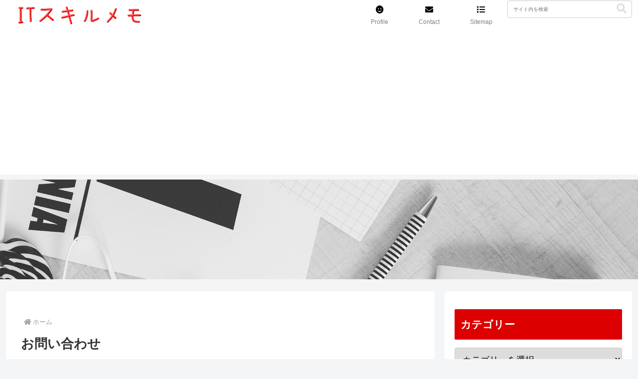

--- FILE ---
content_type: text/html; charset=utf-8
request_url: https://www.google.com/recaptcha/api2/anchor?ar=1&k=6LexMXwaAAAAAJRCdRwQ8mxbjDdCaETtQHD9SQpr&co=aHR0cHM6Ly9pdC1za2lsbC1tZW1vLndvcms6NDQz&hl=en&v=PoyoqOPhxBO7pBk68S4YbpHZ&size=invisible&anchor-ms=20000&execute-ms=30000&cb=vvsomqjvz5rf
body_size: 48745
content:
<!DOCTYPE HTML><html dir="ltr" lang="en"><head><meta http-equiv="Content-Type" content="text/html; charset=UTF-8">
<meta http-equiv="X-UA-Compatible" content="IE=edge">
<title>reCAPTCHA</title>
<style type="text/css">
/* cyrillic-ext */
@font-face {
  font-family: 'Roboto';
  font-style: normal;
  font-weight: 400;
  font-stretch: 100%;
  src: url(//fonts.gstatic.com/s/roboto/v48/KFO7CnqEu92Fr1ME7kSn66aGLdTylUAMa3GUBHMdazTgWw.woff2) format('woff2');
  unicode-range: U+0460-052F, U+1C80-1C8A, U+20B4, U+2DE0-2DFF, U+A640-A69F, U+FE2E-FE2F;
}
/* cyrillic */
@font-face {
  font-family: 'Roboto';
  font-style: normal;
  font-weight: 400;
  font-stretch: 100%;
  src: url(//fonts.gstatic.com/s/roboto/v48/KFO7CnqEu92Fr1ME7kSn66aGLdTylUAMa3iUBHMdazTgWw.woff2) format('woff2');
  unicode-range: U+0301, U+0400-045F, U+0490-0491, U+04B0-04B1, U+2116;
}
/* greek-ext */
@font-face {
  font-family: 'Roboto';
  font-style: normal;
  font-weight: 400;
  font-stretch: 100%;
  src: url(//fonts.gstatic.com/s/roboto/v48/KFO7CnqEu92Fr1ME7kSn66aGLdTylUAMa3CUBHMdazTgWw.woff2) format('woff2');
  unicode-range: U+1F00-1FFF;
}
/* greek */
@font-face {
  font-family: 'Roboto';
  font-style: normal;
  font-weight: 400;
  font-stretch: 100%;
  src: url(//fonts.gstatic.com/s/roboto/v48/KFO7CnqEu92Fr1ME7kSn66aGLdTylUAMa3-UBHMdazTgWw.woff2) format('woff2');
  unicode-range: U+0370-0377, U+037A-037F, U+0384-038A, U+038C, U+038E-03A1, U+03A3-03FF;
}
/* math */
@font-face {
  font-family: 'Roboto';
  font-style: normal;
  font-weight: 400;
  font-stretch: 100%;
  src: url(//fonts.gstatic.com/s/roboto/v48/KFO7CnqEu92Fr1ME7kSn66aGLdTylUAMawCUBHMdazTgWw.woff2) format('woff2');
  unicode-range: U+0302-0303, U+0305, U+0307-0308, U+0310, U+0312, U+0315, U+031A, U+0326-0327, U+032C, U+032F-0330, U+0332-0333, U+0338, U+033A, U+0346, U+034D, U+0391-03A1, U+03A3-03A9, U+03B1-03C9, U+03D1, U+03D5-03D6, U+03F0-03F1, U+03F4-03F5, U+2016-2017, U+2034-2038, U+203C, U+2040, U+2043, U+2047, U+2050, U+2057, U+205F, U+2070-2071, U+2074-208E, U+2090-209C, U+20D0-20DC, U+20E1, U+20E5-20EF, U+2100-2112, U+2114-2115, U+2117-2121, U+2123-214F, U+2190, U+2192, U+2194-21AE, U+21B0-21E5, U+21F1-21F2, U+21F4-2211, U+2213-2214, U+2216-22FF, U+2308-230B, U+2310, U+2319, U+231C-2321, U+2336-237A, U+237C, U+2395, U+239B-23B7, U+23D0, U+23DC-23E1, U+2474-2475, U+25AF, U+25B3, U+25B7, U+25BD, U+25C1, U+25CA, U+25CC, U+25FB, U+266D-266F, U+27C0-27FF, U+2900-2AFF, U+2B0E-2B11, U+2B30-2B4C, U+2BFE, U+3030, U+FF5B, U+FF5D, U+1D400-1D7FF, U+1EE00-1EEFF;
}
/* symbols */
@font-face {
  font-family: 'Roboto';
  font-style: normal;
  font-weight: 400;
  font-stretch: 100%;
  src: url(//fonts.gstatic.com/s/roboto/v48/KFO7CnqEu92Fr1ME7kSn66aGLdTylUAMaxKUBHMdazTgWw.woff2) format('woff2');
  unicode-range: U+0001-000C, U+000E-001F, U+007F-009F, U+20DD-20E0, U+20E2-20E4, U+2150-218F, U+2190, U+2192, U+2194-2199, U+21AF, U+21E6-21F0, U+21F3, U+2218-2219, U+2299, U+22C4-22C6, U+2300-243F, U+2440-244A, U+2460-24FF, U+25A0-27BF, U+2800-28FF, U+2921-2922, U+2981, U+29BF, U+29EB, U+2B00-2BFF, U+4DC0-4DFF, U+FFF9-FFFB, U+10140-1018E, U+10190-1019C, U+101A0, U+101D0-101FD, U+102E0-102FB, U+10E60-10E7E, U+1D2C0-1D2D3, U+1D2E0-1D37F, U+1F000-1F0FF, U+1F100-1F1AD, U+1F1E6-1F1FF, U+1F30D-1F30F, U+1F315, U+1F31C, U+1F31E, U+1F320-1F32C, U+1F336, U+1F378, U+1F37D, U+1F382, U+1F393-1F39F, U+1F3A7-1F3A8, U+1F3AC-1F3AF, U+1F3C2, U+1F3C4-1F3C6, U+1F3CA-1F3CE, U+1F3D4-1F3E0, U+1F3ED, U+1F3F1-1F3F3, U+1F3F5-1F3F7, U+1F408, U+1F415, U+1F41F, U+1F426, U+1F43F, U+1F441-1F442, U+1F444, U+1F446-1F449, U+1F44C-1F44E, U+1F453, U+1F46A, U+1F47D, U+1F4A3, U+1F4B0, U+1F4B3, U+1F4B9, U+1F4BB, U+1F4BF, U+1F4C8-1F4CB, U+1F4D6, U+1F4DA, U+1F4DF, U+1F4E3-1F4E6, U+1F4EA-1F4ED, U+1F4F7, U+1F4F9-1F4FB, U+1F4FD-1F4FE, U+1F503, U+1F507-1F50B, U+1F50D, U+1F512-1F513, U+1F53E-1F54A, U+1F54F-1F5FA, U+1F610, U+1F650-1F67F, U+1F687, U+1F68D, U+1F691, U+1F694, U+1F698, U+1F6AD, U+1F6B2, U+1F6B9-1F6BA, U+1F6BC, U+1F6C6-1F6CF, U+1F6D3-1F6D7, U+1F6E0-1F6EA, U+1F6F0-1F6F3, U+1F6F7-1F6FC, U+1F700-1F7FF, U+1F800-1F80B, U+1F810-1F847, U+1F850-1F859, U+1F860-1F887, U+1F890-1F8AD, U+1F8B0-1F8BB, U+1F8C0-1F8C1, U+1F900-1F90B, U+1F93B, U+1F946, U+1F984, U+1F996, U+1F9E9, U+1FA00-1FA6F, U+1FA70-1FA7C, U+1FA80-1FA89, U+1FA8F-1FAC6, U+1FACE-1FADC, U+1FADF-1FAE9, U+1FAF0-1FAF8, U+1FB00-1FBFF;
}
/* vietnamese */
@font-face {
  font-family: 'Roboto';
  font-style: normal;
  font-weight: 400;
  font-stretch: 100%;
  src: url(//fonts.gstatic.com/s/roboto/v48/KFO7CnqEu92Fr1ME7kSn66aGLdTylUAMa3OUBHMdazTgWw.woff2) format('woff2');
  unicode-range: U+0102-0103, U+0110-0111, U+0128-0129, U+0168-0169, U+01A0-01A1, U+01AF-01B0, U+0300-0301, U+0303-0304, U+0308-0309, U+0323, U+0329, U+1EA0-1EF9, U+20AB;
}
/* latin-ext */
@font-face {
  font-family: 'Roboto';
  font-style: normal;
  font-weight: 400;
  font-stretch: 100%;
  src: url(//fonts.gstatic.com/s/roboto/v48/KFO7CnqEu92Fr1ME7kSn66aGLdTylUAMa3KUBHMdazTgWw.woff2) format('woff2');
  unicode-range: U+0100-02BA, U+02BD-02C5, U+02C7-02CC, U+02CE-02D7, U+02DD-02FF, U+0304, U+0308, U+0329, U+1D00-1DBF, U+1E00-1E9F, U+1EF2-1EFF, U+2020, U+20A0-20AB, U+20AD-20C0, U+2113, U+2C60-2C7F, U+A720-A7FF;
}
/* latin */
@font-face {
  font-family: 'Roboto';
  font-style: normal;
  font-weight: 400;
  font-stretch: 100%;
  src: url(//fonts.gstatic.com/s/roboto/v48/KFO7CnqEu92Fr1ME7kSn66aGLdTylUAMa3yUBHMdazQ.woff2) format('woff2');
  unicode-range: U+0000-00FF, U+0131, U+0152-0153, U+02BB-02BC, U+02C6, U+02DA, U+02DC, U+0304, U+0308, U+0329, U+2000-206F, U+20AC, U+2122, U+2191, U+2193, U+2212, U+2215, U+FEFF, U+FFFD;
}
/* cyrillic-ext */
@font-face {
  font-family: 'Roboto';
  font-style: normal;
  font-weight: 500;
  font-stretch: 100%;
  src: url(//fonts.gstatic.com/s/roboto/v48/KFO7CnqEu92Fr1ME7kSn66aGLdTylUAMa3GUBHMdazTgWw.woff2) format('woff2');
  unicode-range: U+0460-052F, U+1C80-1C8A, U+20B4, U+2DE0-2DFF, U+A640-A69F, U+FE2E-FE2F;
}
/* cyrillic */
@font-face {
  font-family: 'Roboto';
  font-style: normal;
  font-weight: 500;
  font-stretch: 100%;
  src: url(//fonts.gstatic.com/s/roboto/v48/KFO7CnqEu92Fr1ME7kSn66aGLdTylUAMa3iUBHMdazTgWw.woff2) format('woff2');
  unicode-range: U+0301, U+0400-045F, U+0490-0491, U+04B0-04B1, U+2116;
}
/* greek-ext */
@font-face {
  font-family: 'Roboto';
  font-style: normal;
  font-weight: 500;
  font-stretch: 100%;
  src: url(//fonts.gstatic.com/s/roboto/v48/KFO7CnqEu92Fr1ME7kSn66aGLdTylUAMa3CUBHMdazTgWw.woff2) format('woff2');
  unicode-range: U+1F00-1FFF;
}
/* greek */
@font-face {
  font-family: 'Roboto';
  font-style: normal;
  font-weight: 500;
  font-stretch: 100%;
  src: url(//fonts.gstatic.com/s/roboto/v48/KFO7CnqEu92Fr1ME7kSn66aGLdTylUAMa3-UBHMdazTgWw.woff2) format('woff2');
  unicode-range: U+0370-0377, U+037A-037F, U+0384-038A, U+038C, U+038E-03A1, U+03A3-03FF;
}
/* math */
@font-face {
  font-family: 'Roboto';
  font-style: normal;
  font-weight: 500;
  font-stretch: 100%;
  src: url(//fonts.gstatic.com/s/roboto/v48/KFO7CnqEu92Fr1ME7kSn66aGLdTylUAMawCUBHMdazTgWw.woff2) format('woff2');
  unicode-range: U+0302-0303, U+0305, U+0307-0308, U+0310, U+0312, U+0315, U+031A, U+0326-0327, U+032C, U+032F-0330, U+0332-0333, U+0338, U+033A, U+0346, U+034D, U+0391-03A1, U+03A3-03A9, U+03B1-03C9, U+03D1, U+03D5-03D6, U+03F0-03F1, U+03F4-03F5, U+2016-2017, U+2034-2038, U+203C, U+2040, U+2043, U+2047, U+2050, U+2057, U+205F, U+2070-2071, U+2074-208E, U+2090-209C, U+20D0-20DC, U+20E1, U+20E5-20EF, U+2100-2112, U+2114-2115, U+2117-2121, U+2123-214F, U+2190, U+2192, U+2194-21AE, U+21B0-21E5, U+21F1-21F2, U+21F4-2211, U+2213-2214, U+2216-22FF, U+2308-230B, U+2310, U+2319, U+231C-2321, U+2336-237A, U+237C, U+2395, U+239B-23B7, U+23D0, U+23DC-23E1, U+2474-2475, U+25AF, U+25B3, U+25B7, U+25BD, U+25C1, U+25CA, U+25CC, U+25FB, U+266D-266F, U+27C0-27FF, U+2900-2AFF, U+2B0E-2B11, U+2B30-2B4C, U+2BFE, U+3030, U+FF5B, U+FF5D, U+1D400-1D7FF, U+1EE00-1EEFF;
}
/* symbols */
@font-face {
  font-family: 'Roboto';
  font-style: normal;
  font-weight: 500;
  font-stretch: 100%;
  src: url(//fonts.gstatic.com/s/roboto/v48/KFO7CnqEu92Fr1ME7kSn66aGLdTylUAMaxKUBHMdazTgWw.woff2) format('woff2');
  unicode-range: U+0001-000C, U+000E-001F, U+007F-009F, U+20DD-20E0, U+20E2-20E4, U+2150-218F, U+2190, U+2192, U+2194-2199, U+21AF, U+21E6-21F0, U+21F3, U+2218-2219, U+2299, U+22C4-22C6, U+2300-243F, U+2440-244A, U+2460-24FF, U+25A0-27BF, U+2800-28FF, U+2921-2922, U+2981, U+29BF, U+29EB, U+2B00-2BFF, U+4DC0-4DFF, U+FFF9-FFFB, U+10140-1018E, U+10190-1019C, U+101A0, U+101D0-101FD, U+102E0-102FB, U+10E60-10E7E, U+1D2C0-1D2D3, U+1D2E0-1D37F, U+1F000-1F0FF, U+1F100-1F1AD, U+1F1E6-1F1FF, U+1F30D-1F30F, U+1F315, U+1F31C, U+1F31E, U+1F320-1F32C, U+1F336, U+1F378, U+1F37D, U+1F382, U+1F393-1F39F, U+1F3A7-1F3A8, U+1F3AC-1F3AF, U+1F3C2, U+1F3C4-1F3C6, U+1F3CA-1F3CE, U+1F3D4-1F3E0, U+1F3ED, U+1F3F1-1F3F3, U+1F3F5-1F3F7, U+1F408, U+1F415, U+1F41F, U+1F426, U+1F43F, U+1F441-1F442, U+1F444, U+1F446-1F449, U+1F44C-1F44E, U+1F453, U+1F46A, U+1F47D, U+1F4A3, U+1F4B0, U+1F4B3, U+1F4B9, U+1F4BB, U+1F4BF, U+1F4C8-1F4CB, U+1F4D6, U+1F4DA, U+1F4DF, U+1F4E3-1F4E6, U+1F4EA-1F4ED, U+1F4F7, U+1F4F9-1F4FB, U+1F4FD-1F4FE, U+1F503, U+1F507-1F50B, U+1F50D, U+1F512-1F513, U+1F53E-1F54A, U+1F54F-1F5FA, U+1F610, U+1F650-1F67F, U+1F687, U+1F68D, U+1F691, U+1F694, U+1F698, U+1F6AD, U+1F6B2, U+1F6B9-1F6BA, U+1F6BC, U+1F6C6-1F6CF, U+1F6D3-1F6D7, U+1F6E0-1F6EA, U+1F6F0-1F6F3, U+1F6F7-1F6FC, U+1F700-1F7FF, U+1F800-1F80B, U+1F810-1F847, U+1F850-1F859, U+1F860-1F887, U+1F890-1F8AD, U+1F8B0-1F8BB, U+1F8C0-1F8C1, U+1F900-1F90B, U+1F93B, U+1F946, U+1F984, U+1F996, U+1F9E9, U+1FA00-1FA6F, U+1FA70-1FA7C, U+1FA80-1FA89, U+1FA8F-1FAC6, U+1FACE-1FADC, U+1FADF-1FAE9, U+1FAF0-1FAF8, U+1FB00-1FBFF;
}
/* vietnamese */
@font-face {
  font-family: 'Roboto';
  font-style: normal;
  font-weight: 500;
  font-stretch: 100%;
  src: url(//fonts.gstatic.com/s/roboto/v48/KFO7CnqEu92Fr1ME7kSn66aGLdTylUAMa3OUBHMdazTgWw.woff2) format('woff2');
  unicode-range: U+0102-0103, U+0110-0111, U+0128-0129, U+0168-0169, U+01A0-01A1, U+01AF-01B0, U+0300-0301, U+0303-0304, U+0308-0309, U+0323, U+0329, U+1EA0-1EF9, U+20AB;
}
/* latin-ext */
@font-face {
  font-family: 'Roboto';
  font-style: normal;
  font-weight: 500;
  font-stretch: 100%;
  src: url(//fonts.gstatic.com/s/roboto/v48/KFO7CnqEu92Fr1ME7kSn66aGLdTylUAMa3KUBHMdazTgWw.woff2) format('woff2');
  unicode-range: U+0100-02BA, U+02BD-02C5, U+02C7-02CC, U+02CE-02D7, U+02DD-02FF, U+0304, U+0308, U+0329, U+1D00-1DBF, U+1E00-1E9F, U+1EF2-1EFF, U+2020, U+20A0-20AB, U+20AD-20C0, U+2113, U+2C60-2C7F, U+A720-A7FF;
}
/* latin */
@font-face {
  font-family: 'Roboto';
  font-style: normal;
  font-weight: 500;
  font-stretch: 100%;
  src: url(//fonts.gstatic.com/s/roboto/v48/KFO7CnqEu92Fr1ME7kSn66aGLdTylUAMa3yUBHMdazQ.woff2) format('woff2');
  unicode-range: U+0000-00FF, U+0131, U+0152-0153, U+02BB-02BC, U+02C6, U+02DA, U+02DC, U+0304, U+0308, U+0329, U+2000-206F, U+20AC, U+2122, U+2191, U+2193, U+2212, U+2215, U+FEFF, U+FFFD;
}
/* cyrillic-ext */
@font-face {
  font-family: 'Roboto';
  font-style: normal;
  font-weight: 900;
  font-stretch: 100%;
  src: url(//fonts.gstatic.com/s/roboto/v48/KFO7CnqEu92Fr1ME7kSn66aGLdTylUAMa3GUBHMdazTgWw.woff2) format('woff2');
  unicode-range: U+0460-052F, U+1C80-1C8A, U+20B4, U+2DE0-2DFF, U+A640-A69F, U+FE2E-FE2F;
}
/* cyrillic */
@font-face {
  font-family: 'Roboto';
  font-style: normal;
  font-weight: 900;
  font-stretch: 100%;
  src: url(//fonts.gstatic.com/s/roboto/v48/KFO7CnqEu92Fr1ME7kSn66aGLdTylUAMa3iUBHMdazTgWw.woff2) format('woff2');
  unicode-range: U+0301, U+0400-045F, U+0490-0491, U+04B0-04B1, U+2116;
}
/* greek-ext */
@font-face {
  font-family: 'Roboto';
  font-style: normal;
  font-weight: 900;
  font-stretch: 100%;
  src: url(//fonts.gstatic.com/s/roboto/v48/KFO7CnqEu92Fr1ME7kSn66aGLdTylUAMa3CUBHMdazTgWw.woff2) format('woff2');
  unicode-range: U+1F00-1FFF;
}
/* greek */
@font-face {
  font-family: 'Roboto';
  font-style: normal;
  font-weight: 900;
  font-stretch: 100%;
  src: url(//fonts.gstatic.com/s/roboto/v48/KFO7CnqEu92Fr1ME7kSn66aGLdTylUAMa3-UBHMdazTgWw.woff2) format('woff2');
  unicode-range: U+0370-0377, U+037A-037F, U+0384-038A, U+038C, U+038E-03A1, U+03A3-03FF;
}
/* math */
@font-face {
  font-family: 'Roboto';
  font-style: normal;
  font-weight: 900;
  font-stretch: 100%;
  src: url(//fonts.gstatic.com/s/roboto/v48/KFO7CnqEu92Fr1ME7kSn66aGLdTylUAMawCUBHMdazTgWw.woff2) format('woff2');
  unicode-range: U+0302-0303, U+0305, U+0307-0308, U+0310, U+0312, U+0315, U+031A, U+0326-0327, U+032C, U+032F-0330, U+0332-0333, U+0338, U+033A, U+0346, U+034D, U+0391-03A1, U+03A3-03A9, U+03B1-03C9, U+03D1, U+03D5-03D6, U+03F0-03F1, U+03F4-03F5, U+2016-2017, U+2034-2038, U+203C, U+2040, U+2043, U+2047, U+2050, U+2057, U+205F, U+2070-2071, U+2074-208E, U+2090-209C, U+20D0-20DC, U+20E1, U+20E5-20EF, U+2100-2112, U+2114-2115, U+2117-2121, U+2123-214F, U+2190, U+2192, U+2194-21AE, U+21B0-21E5, U+21F1-21F2, U+21F4-2211, U+2213-2214, U+2216-22FF, U+2308-230B, U+2310, U+2319, U+231C-2321, U+2336-237A, U+237C, U+2395, U+239B-23B7, U+23D0, U+23DC-23E1, U+2474-2475, U+25AF, U+25B3, U+25B7, U+25BD, U+25C1, U+25CA, U+25CC, U+25FB, U+266D-266F, U+27C0-27FF, U+2900-2AFF, U+2B0E-2B11, U+2B30-2B4C, U+2BFE, U+3030, U+FF5B, U+FF5D, U+1D400-1D7FF, U+1EE00-1EEFF;
}
/* symbols */
@font-face {
  font-family: 'Roboto';
  font-style: normal;
  font-weight: 900;
  font-stretch: 100%;
  src: url(//fonts.gstatic.com/s/roboto/v48/KFO7CnqEu92Fr1ME7kSn66aGLdTylUAMaxKUBHMdazTgWw.woff2) format('woff2');
  unicode-range: U+0001-000C, U+000E-001F, U+007F-009F, U+20DD-20E0, U+20E2-20E4, U+2150-218F, U+2190, U+2192, U+2194-2199, U+21AF, U+21E6-21F0, U+21F3, U+2218-2219, U+2299, U+22C4-22C6, U+2300-243F, U+2440-244A, U+2460-24FF, U+25A0-27BF, U+2800-28FF, U+2921-2922, U+2981, U+29BF, U+29EB, U+2B00-2BFF, U+4DC0-4DFF, U+FFF9-FFFB, U+10140-1018E, U+10190-1019C, U+101A0, U+101D0-101FD, U+102E0-102FB, U+10E60-10E7E, U+1D2C0-1D2D3, U+1D2E0-1D37F, U+1F000-1F0FF, U+1F100-1F1AD, U+1F1E6-1F1FF, U+1F30D-1F30F, U+1F315, U+1F31C, U+1F31E, U+1F320-1F32C, U+1F336, U+1F378, U+1F37D, U+1F382, U+1F393-1F39F, U+1F3A7-1F3A8, U+1F3AC-1F3AF, U+1F3C2, U+1F3C4-1F3C6, U+1F3CA-1F3CE, U+1F3D4-1F3E0, U+1F3ED, U+1F3F1-1F3F3, U+1F3F5-1F3F7, U+1F408, U+1F415, U+1F41F, U+1F426, U+1F43F, U+1F441-1F442, U+1F444, U+1F446-1F449, U+1F44C-1F44E, U+1F453, U+1F46A, U+1F47D, U+1F4A3, U+1F4B0, U+1F4B3, U+1F4B9, U+1F4BB, U+1F4BF, U+1F4C8-1F4CB, U+1F4D6, U+1F4DA, U+1F4DF, U+1F4E3-1F4E6, U+1F4EA-1F4ED, U+1F4F7, U+1F4F9-1F4FB, U+1F4FD-1F4FE, U+1F503, U+1F507-1F50B, U+1F50D, U+1F512-1F513, U+1F53E-1F54A, U+1F54F-1F5FA, U+1F610, U+1F650-1F67F, U+1F687, U+1F68D, U+1F691, U+1F694, U+1F698, U+1F6AD, U+1F6B2, U+1F6B9-1F6BA, U+1F6BC, U+1F6C6-1F6CF, U+1F6D3-1F6D7, U+1F6E0-1F6EA, U+1F6F0-1F6F3, U+1F6F7-1F6FC, U+1F700-1F7FF, U+1F800-1F80B, U+1F810-1F847, U+1F850-1F859, U+1F860-1F887, U+1F890-1F8AD, U+1F8B0-1F8BB, U+1F8C0-1F8C1, U+1F900-1F90B, U+1F93B, U+1F946, U+1F984, U+1F996, U+1F9E9, U+1FA00-1FA6F, U+1FA70-1FA7C, U+1FA80-1FA89, U+1FA8F-1FAC6, U+1FACE-1FADC, U+1FADF-1FAE9, U+1FAF0-1FAF8, U+1FB00-1FBFF;
}
/* vietnamese */
@font-face {
  font-family: 'Roboto';
  font-style: normal;
  font-weight: 900;
  font-stretch: 100%;
  src: url(//fonts.gstatic.com/s/roboto/v48/KFO7CnqEu92Fr1ME7kSn66aGLdTylUAMa3OUBHMdazTgWw.woff2) format('woff2');
  unicode-range: U+0102-0103, U+0110-0111, U+0128-0129, U+0168-0169, U+01A0-01A1, U+01AF-01B0, U+0300-0301, U+0303-0304, U+0308-0309, U+0323, U+0329, U+1EA0-1EF9, U+20AB;
}
/* latin-ext */
@font-face {
  font-family: 'Roboto';
  font-style: normal;
  font-weight: 900;
  font-stretch: 100%;
  src: url(//fonts.gstatic.com/s/roboto/v48/KFO7CnqEu92Fr1ME7kSn66aGLdTylUAMa3KUBHMdazTgWw.woff2) format('woff2');
  unicode-range: U+0100-02BA, U+02BD-02C5, U+02C7-02CC, U+02CE-02D7, U+02DD-02FF, U+0304, U+0308, U+0329, U+1D00-1DBF, U+1E00-1E9F, U+1EF2-1EFF, U+2020, U+20A0-20AB, U+20AD-20C0, U+2113, U+2C60-2C7F, U+A720-A7FF;
}
/* latin */
@font-face {
  font-family: 'Roboto';
  font-style: normal;
  font-weight: 900;
  font-stretch: 100%;
  src: url(//fonts.gstatic.com/s/roboto/v48/KFO7CnqEu92Fr1ME7kSn66aGLdTylUAMa3yUBHMdazQ.woff2) format('woff2');
  unicode-range: U+0000-00FF, U+0131, U+0152-0153, U+02BB-02BC, U+02C6, U+02DA, U+02DC, U+0304, U+0308, U+0329, U+2000-206F, U+20AC, U+2122, U+2191, U+2193, U+2212, U+2215, U+FEFF, U+FFFD;
}

</style>
<link rel="stylesheet" type="text/css" href="https://www.gstatic.com/recaptcha/releases/PoyoqOPhxBO7pBk68S4YbpHZ/styles__ltr.css">
<script nonce="jhsiK5Pgyb93D8b2SoirVA" type="text/javascript">window['__recaptcha_api'] = 'https://www.google.com/recaptcha/api2/';</script>
<script type="text/javascript" src="https://www.gstatic.com/recaptcha/releases/PoyoqOPhxBO7pBk68S4YbpHZ/recaptcha__en.js" nonce="jhsiK5Pgyb93D8b2SoirVA">
      
    </script></head>
<body><div id="rc-anchor-alert" class="rc-anchor-alert"></div>
<input type="hidden" id="recaptcha-token" value="[base64]">
<script type="text/javascript" nonce="jhsiK5Pgyb93D8b2SoirVA">
      recaptcha.anchor.Main.init("[\x22ainput\x22,[\x22bgdata\x22,\x22\x22,\[base64]/[base64]/[base64]/[base64]/[base64]/[base64]/[base64]/[base64]/[base64]/[base64]\\u003d\x22,\[base64]\\u003d\x22,\[base64]/[base64]/Dt2NzKH3CsMOJbVXCs2hsw5rDl8KoXUfDicOZwowmwrgZMsKxKsK3d0TChmzChAYbw4VQUV3CvMKZw6zCtcOzw7DCj8Ozw58lwoxcwp7CtsKSwo/Cn8O/wrsSw4XClTHCkXZ0w7LDjsKzw7zDusObwp/DlsKXI3PCnMKReVMGJcKqMcKsOCHCusKFw497w4/[base64]/w7F6SlLCoSHCr8OSwpLDoSk5aDlVwr9KEMKdw4VdTMOwwoBwwqBZW8OnLwVnwoXDqsKUI8OXw7BHXBzCmw7CsyTCpn8lcQ/CpUPDrsOUYX8Gw5Fowp/[base64]/YzLCpQHCvCfCusOGw5zCjwXDlsKhwprCgMOuIMO5JsOwAFPDtm4ZRsKQw7XDosKywrTDl8KDw5pdwpp+w7vDi8OgcMKiwqfCq3jCksKwZ3/DtsOSwocwOy3CicKiAsObJcKKw67CocKtejnCiWjClMK5woY7wp5hw757fnMhBztRwrLCjDLDnylBSBJgw4QdTxYVJcOiPVVrw4MCKwsbwoYhRcKvasK9bRbCkn/DqMKmw4vDjGrCksOHBhIGM0TCtMOjw7XDn8O/bsOhGcO+w5bCsUvDiMKSKUrCpcKcXcOKwqPDm8O4TC7CsQfDmnvDhsOyUcOEWMOKQ8K0wrI6G8ONworCq8OKdjfCuS85w7XCumsDw5dyw5/DjcK2w7AnBcO3woPCn27Dt3/DhsKiN1xxV8Odw4bCscK6R2sNw67CvMKPwpdEGsO5w4/DnwtQw6/DmRNpwpLDhx5lw65TJcOlw68Gwp42UMOHYDvCgCNaJMKTwr7CoMKTw4bCiMOxwrZoVGDDn8KNwpXCk2h6dsObwrV5CcOdwoVQVsOowoHChyRuwp5KwqzDjHxPfcKZw67DiMOSAcOKw4DDtsKcLcO/wrLCnnJLHTVfVhLCvMKuw4p+MsO9UxpUw7HDuXvDvhDDnEAHdMOHw6YdUMKSwpQNw6jDjsOdMmLDvMKmdDjCvjDCqsKcEsOIw7zDlgcpwo7DnMO1wojDoMOrwp3CqnpgHcO+Lwtzw47CrcOkwq7DpcOPwo7DkcOWwpxwwploS8Ovw5/DpjdWaGobwpINT8KDw4PCl8K7w68swp/CqcO1MsOrw5PCpsKDQkbDocObwq54w6puw7tdQm8wwoc9OG0GesKnOmvDlQc6JUIjw67DrcO5LsONesOew4sWw6hNw4jCgcKWwpjCm8KsBSPDnFrDlytkRD7Ck8OPwo4TSRh/[base64]/DkT3CpRzCksK1eD5oVHx5wqUqwo9sfsKpw7RdPVjCocKxw63CrMK0UsO3QsKsw5TCv8KMwrDDnDfCvsOxw57DuMKhLVAawqjCnsOtwpHDlAJ2w5fDtsK/w6bCoggiw4MwDsKHUCbCosKXw5MAfcO9KX7DlCxjf0IqQ8KSw4FSCCzDiGzCvgNuJ0hrSzfCmcOYwoLCo1HCtAwEUCtQwokJEHYTwq3CoMKPwqRew4t+w7PCiMKMwqsgw7YXwq7DkhPCszDCncKdwqLDpSfDjXfDn8OEwr5zwoBHw4NKN8OOw4/CsC8KQsKrw48BaMOYNsO0ScO2WSdKG8KOIcOob3wERk5Iw5lKw6XDp14CQcKDKGkPwrJQOQTCpR7Do8OzwqYsw6LCrcKtwo/[base64]/CtMO2PwNsAcKBJsKfw51mw43DjB9cMMKEw7QadHrDnsKLwq7Ch8KYwpBxwrPChFouGMK/w6lDIDrDmsKcHcOWwrXDgcK+ZMOZasOAwo10dDEswrnDg11VWsK7w7nCuDEDI8K2wpB0w5MbOihNwqopYWQSwolKw5scdhswwrLDnMOOwrcswopTIQTDvsOTGgrChMKIKMOVwp3DnTcWWsKjwq9JwoIUw4hJwoIEL2/[base64]/Dg8OIw59fw6fChsOWw6EJwoXCksOnw5PCgxpHw63DryfDqsOQGn7CnDrDghzCgDd8IcKQEwjDgjphwpxbw4FGw5bDrmwMw598w6/CgMOQw6JNwqTCtsKxOhYtAsKsf8KYKMKkwoDDggnCqTLDggQXwr/DsVXDvkNOSsKHw4bDoMK+w6DCpcKIwpjCo8OeMMKhwprDi1XDjAnDvsOJV8O3NsKMA1Bow7bDqXLDoMOSSsOgSsKFMQ0LWMOMasOKZQXDsQNAXsKaw57DncORwq7Cl0MAw4grw5M9w79/wqTDjxrDkjYTw7vCnRrCjcOebRc6w59awrspwrMJQMKdw60aQsKGwovCncOyacK8VnN4w5TCmMOGOSJcX3nCjMKswo/CizbDsEHCqsKCMWvDosOjw6/[base64]/DpcKLw5LChybDrXnCtsObwqPChXBWFsKvQ2TDizbDhcKqw5VvwrDDpsOcwr4SE2nDm3wawqUZOcO9b3xMf8K0wrgQWMKswp3DmsKQbHzCgsO+wpzCsBjDm8OHw5/ChsKSw54tw6tDFxsRw63DuRBjUcOjw6XCtcKKVMOFw57DpcKCwrJiU3lOFsKCGsKWwpwTP8ODJcOoDsO6w6HDm1vCoFDDpcKXwozCtMKrwo9ZTsOSwqDDnQQCLxHCp38/wr8dwow9wqDCrnHCsMO/w6HCpFZ9wojCjMObDgXCncOuw6h6wrfDtzMpw5c0wpQJwqQ1wo/Dj8O2T8Oxw7g6woNBKsK3AsOAbyrCgFjDm8OxcsKga8Kxwopjw55vEsO8w7ImwpZJw5U1B8KVw53Ck8OUYn1Zw5ERwqTDgMOwG8O3wq/ClMKpwpV4w7zDusKkw6bCssO6CjhDwrIuw6JYWSZCw7keBcOQPsKXwrlWwo5Kwp/Cm8KiwoQoBsK6wr7CiMKVE1nDlcKTEwJSw5IcEE3CrsKoEsOawqzDosO4w6/DjTw0w6/[base64]/CsQMPwr1OwpXDhFp0w7wuMi1gw4ArwqTDiMK/w5vDmDFpwo8uHMKPw7p5FsKHwpbCnsKBQcKJw5U0V3Euw4vDtMOBeT7DssKuwoR8w7fDg0FJwqVlc8KNwqvCosOhCcOBBnXCsQViTXLDnMKgXmzDjRfDpsKOw7HCtMOow7geFR3Cg1bDo3sZwqU7R8KHBsOVA0jDgcOhwokiwpM/[base64]/w7FWwqXCjXscMB0Gw6DChFwQw4bCh8KBw7Y/[base64]/CoBLClkPDpFwrccOwWTPDjBpmRMKGDcO4BsKuw4/Dm8KCCkwKw7nCqMOkwo8aGjd3RivCqTx/w6LCoMKwRSzCkD8cMirDvQ/DmMK5Ol9SaA3Ci0tiw7JfwqPCh8OCwpLDsVvDosKfFsOcw7TCjRF/[base64]/[base64]/wp3DjhfCgcO9wqTDvmUeDsKlT8Kiw79xFMK1w7MaDMOAwqrCkjhUbg0+DE/Dkh5HwrkGagMeKTsEw412wobDlwEyPsOcZUXDlzvClALDsMKQasOiw5cAW2MCwoAdBkt/EsKhTX0pw4/DoC5Iw69IVcKrbDZqC8KQw57DssOGw4/DhsKMSMKLw4wofMOGwo3DlsOrwrzDp2s3BTLDoE8Awo/Cs27CtAAxwrpzNsOpwp7CjcOiwpLChcKPVkLCkH83w4bDrMK8dsOBw7BOw5bDo1/CmgHDiF3CkG9CUMOLFQ/[base64]/CocOKK3bCm8KNwrDCmk7DumTDvMO1TBo8GcKhw4pEw4zCtlPDhcOjHsKITALDnlDDnMOsH8OaMm8hw60abMOlwoAGLcOVHj49wq/CkcOMwqZ/[base64]/CrsO9wqrDusOCw7cGYnMBw5VfBsO7M8OgCUzCmMOiwq7CgMOIFcOmwoIlL8OqwoDCv8K0w5JiJcKMWcOdcQTCoMOvwpkIwpFBwqvDrEDCssOow7XCvATDncK1wpnDnMK9IMO/C3odw7bCnzp9c8KCwrPDsMKfw4zCjsKDSsOrw7HDocKlL8OHwqnDtsKfwp/Dj3YxI283woHCkiDCjXYMw6YHKRQBwq1BRsObwrchwqPDo8KwBMKgE1lsRXXDuMO1FQ0GccKEw7ptPMOqw63DhlQwc8KjMsO+w7jDjDrDocOqw5A9WcOFw4XDijpzwpXCk8OIwpIcOghgX8O1agPCslE+wrk5w6bCmS/[base64]/DmkHDu8KULgvDsUMcwpDCk8OHwqg6w6bCs8OvwozCkArCkkhndGnCh0YQA8KxesOlw5EuXcKAZMOlPnoFw7DDs8O1Px/[base64]/CoFTDsFfDv1rDuUjDtsO/w5PCgS8kwpc7GMKYwq/Cr2/CgsOIV8OMw7rDmhwWQHfDp8Onwp7Dpk02EFHDksKPZMKNw450woPDrMKMXE7CuWPDvh/[base64]/IsKPKjLCk1nDriTCl2jDr0TCocKVK3hxwrfDgMOBJSXChcKPbcOfwr1YwrTDssOuw4vDtsObwprDg8OoHcKXVmDDgMKCYng1w4XCnznCrsKFL8K+wqZxworCrsOEw54MwqvChERTJcObw75BFUI/Djg0cH0aYsO+w7lfTSvDq2vCmSsQRG7CsMKjwppBWlpEwrUrfEd1EwNYw6JYw4wZwqslwrXCoFrDgU7CsE/[base64]/DhV7DjMKYfDPClcOJwpbCrl3CgVbDtVhww69nEcKNeMOPwq/CtxTDksOuwqpPS8KMw6HDqsKaVE4NwqjDrGrCjsOxwq5Ywos5AsOGNMKEXMKMaXo/w5cmTsKpwr/DkmHClhliwrPDtMK8K8OUw4MrS8KdUxAqwrdUwrAlTsKrP8KoI8OsBHV4worDo8KxEkhPeQgJQ1N6ZDXDjEMvUcOuWsKqw7rDtcKwQENlZsODRDt/[base64]/Cr8K+ZMOOUMKhH8Kqw4XDtnvClsOtwqrCsMKoJDduw5TCn8Omw7DCnBYMRMO3w6XDuzYCw7/DmcOWwr7CusOHwqDCrcOIHsKcw5bCl2vCsjzDlzAAwo0NwofCpFs3wq/DicKMwrHDkBtSOAN7GMKoWMK2ScKIa8OJSk5vw5JqwpQTwod/C3fDtw86G8KzL8K7w7URwqnCssKMPUnCpWFmw54Dw5zCsghKw5hJw6gQIkfDgXpwHlpew7jChMOeCMKPFlXDkMOjwpg9w5/Do8OIM8KFwoNEw6UxE0IQwoVBCA/CqG7DpHjClVjDsmbDvw5hwqfDuxHDlsKFwozCsyfCssOxZwd2w6BQw4E/wrDDn8O7Tx9Mwpwrw599cMKRBMOBXMOzADBQSMKRGXHDlcObf8KcaDl5wrLDgsK1w6fCpcKmWE8Hw4I0GBfDqWLDkcOxFsKSwoDCgzbDg8Onwq97w6M1wpFQwrBUw4/DkVZTw4FNcAh5wpnDscKnw77CucKqwoHDncKFw64gR2cHdsKGw7MLRFZuEBhfKhjDtMKHwpYTIMOxw4E/S8KkV0bCsTLDrMKnwpnDs1sLw4PCuw8YOMK3w47Dr3E7AMOdVHXDrsKdw5/[base64]/ConnDsMOiesKIw7fCqcOqIjljwo3DpMOpDl7DjFFdw5vDnAIpwoANG3fDlz5Ow6QJUiXDsBnDuk/CqUIpEnUNXMOJw7tBRsKtMCrDgcOhwqXDt8O5bsO4Z8KbwpvDhznCh8Ogcm8kw4PDrTnCnMK/[base64]/ClR1Gw5Z/ZW7Di8KJwpl2CmImUl1LcnHDgsKmWwM0JSYTesOTEcKPPcKla0vCjMOSPRLDlsKjDsKxw6TDoDNZDQ0cwp0BbcOhwrHClBk7CsK4UADDhsOGwo1Vw7A3BMOHCB7DkwnClwYCw58/[base64]/wrnDsBt5w7FZXsOYw5sAw5rDhXLCjhs8VcOIwoRCwpBHcsK5woHDrTnDizfDqMKJwqXDlVBXXxRswqjCrTsKw6/Cgz3CslDCimEIwop5ccKnw7AhwrFaw51+PsK9w4rChsK6w5tAEm7DhsO1Bi0uXMKeccOBdwnDuMO3dMK9ADIsXcOLTXXCvcO5w53Dk8OYNyjDlcOQw7zDtcKcGDwzwoXCnk3CvEw/w54CG8Klw5s3wqUEcsOKwpPClCbCngY9wqvChsKnO3XDpMOBw4s0JMKLFhPDhk/DjcOQw5XDmzrCrsKeWE7DqzDDnFdOdcKJwqclw4Ihw6wbw5tzwroOcGRMJn9JacKKw6zDj8OjX2fDo1DCqcOOwoJ6w7vCr8OwIxfCt1ZpUcO/[base64]/wqwUwoNIwoTCv1zCh8KYOSbCghdxccOiRQzDrysEIMKVw5l1LFR4RcO9w4JcIcKOHcOGGl0DHw3ChMOdW8OQM1zCl8OcAjLCnl/CpTI4w7DDh3gDUMOhwojDrWIjMTIww6zDqsO0fAADNcONIMKew4PColfDoMOOHcOww6RGw6HCksKaw5zDn1TDsVDDpcOyw6nCo03DplvCqcKqw5s9w6dmwo99Ww8wwr7DtMKfw6sZwq7Dv8K3WsOYwrdND8OZw7hVAl/Cvltaw59cw40Bw7w7wrPChsKrI2XChX/DolfChTzDgcOBwqLChcOWfMO6UMOsX2BIw6hsw6jCiUDDusOlCcOmw6tyw4HDgx5BGyDDlhfCkDhrwoPDgDNkNzfDu8K7TxFFw7FyScKfP0TCsT98DMOCw5Faw77Du8KCYxLDrcKrwoxbJ8Ova1rDlDIdwqJbw7YbITQHwqnCgcO6wo82JFM5CB7CiMK/DsKDQsO9w7NgND8ywpI0w57Cq2hyw4fDlsK+EcO2AcK+McKdHmPClXZ1A3zDu8KywrhpEsOCw7XDpsK5S1PCvA7DssOpXsKOwrUNwrjCjMOTwp7DnsKNJMKBw6fCpjIkc8OJwp3Cv8ORM0/DvmILJMKdAEJow4DDjMO1QXrDinUBc8OewqFVQFlrXCjDk8K4wqt1ZMO/I1vCnyPCv8K5w5xHwqoAwqPDuHLDiREzwqXCmsKPwqpFKsKkV8O2QDvDtcKrEApKwpxAKgw2ek3Ch8KIwqgnZFlrEMKrwonCv1LDkMKZw7h/[base64]/V8OBemp3w5s8w4HDmnVQNnPCoi/DgMK/w7dfW8Ktwp9rw7QawpzCh8KzIEwEwr3CtE1NQ8KEZ8O/[base64]/CncK1TikaZ8K2ecOcWMKbw5l6GsKZwrUhDhrCpMKxwqzCnk8IwovDuA3DpQzCuy0mJmJmwqfCu07CjsKqZMO5wogtIsKkP8O9wofCmWNPY0YRCsKXw50EwqNjwp5Yw6TDgUXCo8ONw68ww7DCu0cJw4wFfsOXMR3CrMKrw7/DjA3DhMKCwpvCtwclwr1pwowzwrxew4Y8BMO9KkbDuHbChMOLK1HCtMK/wo3CucOzCS1Sw7jCiTZPGgzDvT3Cvk85wog0wq3Dn8OXWgd+wpQjWMKkIhXDlUZJV8K7wo/Dg3PDtsKlwpQFfBbCpkdsAFHCqBgQw57CnmVWw4vCjsKNaXDCm8K/w5nDs2JiJ1tkw4xPCjzDgWk6wpPDpMKFwqPDpi/CgMOjRW/Ck17Cu1YzFQQ4w4MJW8OGN8Kcw4/DnRDDnm/DiFh/dlgbwro4GsK3wqduw78CQlVYKsORYwfCi8OBRlY6wqDDtl7ClHTDqzPCi3VZR1MAw7hBw6DDhnzDuHLDt8Opw6MfwpLCiXAcFgBRwqDCrWUOMTluQmTCucOvw6g7woMWw4YIK8KhMsKZw4Qrw44ZQnHCscOUw7xfw7LCtCAswrsNTMKyw6bDs8OPfcO/FATDo8Kvw7rDsydtfVgvwowNL8KXE8K0SBzCj8Ovw6XDi8OaXcORc0ciGRRNwovCq34Vw43DpgLCh3Eaw5zCicOuwqDCiRDDi8KXWUkuMcO2w7/[base64]/ChcKccMO/ccOTHMKyd8KnE8OcSyzCqAN+FcOxwobDpMKswpvCnCY1L8KRwpbDv8O1RFwew5XCnsKPGEbDoFRcdXHCiyAtNcO3Ih7CrAQrXGHCi8KUVC/ChV4TwrVFBcOgfMKHw5TDgcOQwo1TwojCjRjCncKiwojDs1Jww6vDusKowrwdw7RVRcOew4QjKsOEREMwwpDCv8K1w45LwoNFwp7CnsOHY8OJFcKsNMKcGMKRw7cWLErDqULDrsKmwpoHdMOCUcOCIzLDicKVwpJ2wrfCgALCuV/CrsKfw58Iw7ZVWsOJwrLCjcKEXsOjMcOVw7PDmDUZw4lKUwRVwrQsw50BwrQzex0cwrfChXASeMKRwoxCw73DtCjCsBVvQ3PDh03Cl8OWwrxSw5XCnhjDkcOywqfClcObVQtaw6rCg8KjVcOdw4PDkUzCp1nCm8OOw7fDmMONa2LCtW/DhlvDmMK9QcOZWmAbXnEOw5TCulZQwr3Dq8OOU8Kyw4/CqUw/w655eMOkw7UENGlVHi/CpGPCnHBrTsOBw6hjCcOawrAsVADCvHcXw6DDlcKGKsKlSsKSDMOHwpnDmsKBw6Vyw4MTY8KvK2nDjRA3w7bCpyzCsT1Tw6paB8Kowok/woHDm8O0wrNWbBkQwpzCocOAcnnCisKJR8OYwqwyw4QfV8OEGMO9G8Kvw70KWcOiCCnCrHsPSHo2w4HDqUoewqbDssO6bcKjS8OfwpPDusOABXvDusOLIkNqw5TCvsOYbsKLAW7ClsKyVAnCpMObwqxmw49Lwq/Cm8OQVXVzAsOeVGfCvUF5C8KyKjDCiMOVwqRuQ27CsAHCtiXClRjDiWkNwolxw6PCllDCqSRAbsOhXSEaw5zCr8O0EnXCmz7Cg8Oow6JHwosKw7QJYDvDh2fChsKEwrFnwr8VQ00Kw7YbA8OBRcONYcOLwo4zw7jDkwdjw6XDncKhGy3CscKVwqdgwprCjMKlVcOzUF/CgDzDnDjCnVjCtxzCo39GwqwWwpDDtcO6wrkdwqsmYcO7By9sw67Cr8OtwqLDn2JQwp8uw4zCsMK4w4RfaH3CnMOCVcOCw70Aw6jDj8KJLcKydV9iw61XAF4gw4jDkU/DvxbCosKUw7c9AijCtcKeLcOawpVIFUTDvcKIYcKFw7fCrMOVf8OaOhcPEsOMEB9RwpPCj8K7O8ORw4gmIMKqLUUPWn51w71bWcKMwqbCm0bCu3vCunwCwozCg8OFw5bCvcOcRMKOZQUCwrVgw5YqfsKRw6ZcJzZswq1XeE0zCMOXw4/[base64]/[base64]/[base64]/ZFV1eBNtXU9tbMKddsOVwrQMacKTF8OFPsOwGcKnL8KeZ8KbL8KAw4wowqFEUcOww50eUydER0RQPMOGPhd2JW1FwrrDisO/w4luw6Niw64Uw5RhOigid1nDp8OEw6YmGDnDosOXQMKIw5jDscOOXMKWRBPDsEfClCN0wp/[base64]/CqsKfIsKHOsKGfsOQVsKCZMK3R04NA8OcwoVYw63DnsKBw6xUfQXDrMOow63Ckh1sCB0SwoDCt3QJw5zCqDHDqMKxw7oUQgDDpsK+GQzDjsOhc3fCkxfCq1VOY8KLw4rCpcO2wpcXMcK8UMK/wpQbw4/CgX9+dMOMX8OrFgA/[base64]/Do8OSL3rCsCNwMADDlBR6wockw4zDuk4+DlLCqGodCsKBY2xpw5l7NDBvw6LDqcOzJxZHw7wKwq90w4gQKcOBU8ORw7XCuMKnwonDssOkw6dnwpDDvyJAwrjDlRXCn8KTKT/Cj2bCtsOpBsOwOQ1Bw4wyw6Z6C0nCgy5IwohPw6daIlcIcsOFLcORT8OZP8Ocw713w7zDl8OkNVDCpg9mwo4hJ8Kkw5TDmmBpf2vDul3DqF9pw77CqRM/d8OhOjjCm3TCpCdSOzTDosOow49icMOxCcKdwpVfwp00wokYKl5xwqnDrsKmwqzCs0YBwpnDkW0nKhFeL8OVw4/[base64]/CjkvDh2LCqhPDt0LDiAHDhcK9DMKqRCAdw5YaPyxrw6Iow79LIcKSKSkMV0drLhUYwrjCmGrDklnChMO6w6IHwod6w6nClMKLw7gvTMOCwo/[base64]/w70RwrFILsK9Z3/[base64]/wqoOw6fDoUtIwrJ1woATw6hJMzjDimzDrnjDl1TDgsOgQnTCmncXSMOZWhHCusO6w7NKG1tZIm5VE8KXw6bCicOUbX3DhwNMD1ElVkTCnxsNUgg3YCEqUcOXA1/[base64]/[base64]/[base64]/[base64]/[base64]/DgxjDhGgUY3/CvBLCilIXYAg+wrfDssO0QWjDv2xvSSpcfcOvwr3Djgx0w78Mw7UywoEUwrzCqMKRPyfDi8KTwr81woDDsgkLwqBJEghTEEDDvzfCnmAdwrgaSMOXXwMIw7rDrMOkwrPDonwZQMObwqxWSG50wr3CnMK/w7TDpsOuw57DlsOkw5PCo8KIc2Jhwq7CkS51O1TDrcOOAcOow57DlsO/[base64]/Dlytcw4YRcMKswqp1GcKUw7srQCNJw6TDsnV4LWwhOMK/w4FcUCYHEMK5URjDs8KrN1XCjcOBMsOfIELDq8Ktw708OcKUw6t0wqbDpXM2wr/CvyXDqhrChcObw5LDjnc7DMOEw5lXVwPCk8OtKzERwpAJFcKZEmFEE8OSwrtHYsO4w4/[base64]/wpYmw4jDncK3wpZjcU/[base64]/DhStnwopjdcKhCsKvBMO4wr/Cp8Kpe8KQwqF2OV4jPsKxE8KVw7MjwppmZ8O/wpg8d29yw55pfsKEwowow5fDgR1lbDHDkMODwpbCv8OSKzHCmsOowrsvw6QFwrlFF8KgMGJ6OMKdNsKUPMKHcD7CqDYawpLDvAcXwpFjw6sdw7LClxd7L8OEwrLDtnoCwpvCnHLCm8KQFlPDocK+PB16IEApM8OSworDp0zDvcOuw7LDvWLCm8OVZC/DsSJnwo9Bw5hKwqzCkcK+woYnXsKtaxDCkBvCuRbDnDjDpl0Tw6PDvcKKNg5Ow7IvTsOYwqIKUcOSa2dZTsOcC8O1AsOpw4bCnWzCtXMJCsO1IhHCp8KAw4bDvmpiw6g+O8OQBsOrw5TDrA90w7HDgnFlw6/CtcOjwpjDo8Oiw6/CnFPDhApGw5DCigfCi8KOIkAmw5bDq8OKM0TCqsKvw7czJWTDhFfCkMKxw7HClTwHwo/DpRzCuMOFwpQQwoI3w6LDlTUqHcKgw57DvU0PNcOLRsKBJhrDhMKDRBzCpMKBwqkbw5wMITHCnsOlwqEDa8OlwqwPSsOOR8OAGsOwZwZXw5AVwrNvw7fDqTjDmj/CvcOpwpXCgsKjHsKHw6nDvDnCk8OcG8O3cFY/NwBHCsKXwp/Cqjorw4fChUnCigHCpwVRwqPCtcK5w7JuNisew47CjQLDncKNOVsNw6tcUsKiw7g0w7NOw5nDi3/DnW1ew4cTw6gVw5HDncOpw7LDj8Ofw4p6a8Kuw7fCiDvDpcOOT27CqHPCrsK/EAHCjMKERFLCqsOIwrkPIjUewq/[base64]/CijpJwo1QwpjDojrCvmJUwpjDssKQw7jDsFl/w5NjF8KmCcOhwrN3ccKqE2sPw4/CgSjDmMKqwoI9McKELTh+wqJywqE1KRfDkg4Qw78Xw4t5w5fCjlfChFIbworDsD55AGTCsShFwoTCuxXDvSnDjMO2QGQvwpfCiF/DlTnDmcKGw4/CisKww5BlwrVmOwXCsFBvw4DDv8KmLMKyw7LClsKjw6RTGcOWE8O5wo1uwp0NbTURRBnCgcOOw7fDrSfCjjnDhQ7Dlnx9XV4ccQLCvcK9NUUnw7DCg8K1wrlhFsOQwqxXTjXCrFo1w4TCssONw7LDiEoBJz/[base64]/DqQDCjcKXfQtew4o/HTbDq8KSZ8OZw7bCsG7CpMKtw7w7fF5qw7LCkMOAwrcbw7HDoWXCggfDglsTw6TDlMOdw7PDgsKiwrPCvD4vwrJsRMK8cWHCrDbDu2kCwo4sFXwhCsKWwq1pXWUOQyPCniXCj8K3P8KhbWDDsRsyw5dfw4vCnVRVw6opYD/[base64]/GTEDLsKwA8OHw47DlDcfPMOyM8OUw4vCvkbCiMOObcKQJEfCscO5E8KDw5UORQsYZcK9KsOYw6XDpcKUwrN1K8K0dsODwrhqw6HDmMKUFU3DljEnwoZyAXF/[base64]/w5w5bsKPw4DCk0o4w7IFOA3CqcK7wqlowoXDv8KgQsKhdRlKMQBIUMOJwrHCh8KZaSVIw7wyw4HDqMOvw7Etw5fDuDl/w5zCtjrDn3LCucK4wqwNwr7CjcOJwogJw4LDi8O9w43ChMOWFsOQdEHDiUZ2wqTCn8KWw5JkwpzDqMK+w6c4HCfDg8OOw7ghwpJUwpbCmRxRw7kywqrDtV1bwpR0HVjClMKow5YJF1A2wq3CrsK+PAh0OcK0w4k/w64cagB5OcOPwqUlLEN8YRkKwqFwXcOHw758wpcxw5fDocKuwp1GNMOoE3TDocKRwqDCsMOJw7gYVsOnTcKMwpnCpgM3JsKVw7DDrMKbwq8CwpPChXsUecKpXEUICcOlw4IIWMOGdcOOInDCtW8eF8KQTnvChcOzVDfChMK4wqbDgsKSC8OTw4vDp0bCnMOew7/CkWDDvBPCo8KCNsKew4c9eyRawpAUIBsfw5/CusKSw4HDi8Krwp/DgcObwpBRZsOZw4bCiMO6w5IGTS/[base64]/[base64]/[base64]/[base64]/HsOOWB8Pw71Lw73Cs8K5w4rChsOpLMOrwrgfwqUKQ8OkwprCj3RKasOCAMOEwrhMLivDrX3DqQrDjWPDiMKZw4pww6XDj8Ksw69zMAzCvTjDkQFqw7wrWknCtG7CkMKVw490Bncjw6vCmMKuw5rClMKjTXpdw6RWwpgEAGJzfcKoCwDDicOUw47Cn8Kkwr/DjMOFwpjCkBnCtMOmOQLCog4XNQ1twqHDjcOGAMKqCMKzAW/Ds8KQw7MxSMKsCk51WcKaZMKVagLCqkDDgsOvwovDusK3ccOWwprDrsKWw43Dm2oVw50ew6Q+GXY6Ui5bwp3DrVTChlrCrgvDvXXDjVHDsG/DkcO2w4FFAVbCmyhBGcO7w507w5TDssKXwp46w6sZCcKGJsOIwpAXH8KCwpDCt8K3w7FDw5x2w6sew4hUPMOTwr5XHRPCh1w/w6zDiwDCvMOdwqAYMkXCgxZOwqtkwpYNGsOQc8KmwoEHw5x4w51/[base64]/DmcOUYgtNbCgHw418wqjDlcO6wqYlw4DCkQExw7rCosO7wo/[base64]/KW7ClETDrcKZwr/[base64]/[base64]/[base64]/DoDrDvnrCvlPDjVjDti/[base64]/ChsO4a2DCksKcOcO9wq7CugrDlMKHw5QNUMKjw65LO8OGdcKVwosWKsKWw6bDlMOvXAvCtXDDtAI8wrJQbFViCRXDlmXDucOYKz1Tw60CwpZpw5fDqsKiw4sqWMKFw7hZwqACwpHCnSnDvX/CnMKaw7vDrX/CpcObw5TChzTChcOxa8KXNhzCtQLCiVXDjMOxKEZrwqPDrMOow4JbSRFuwrvDs3XDsMKaeibClMOXw7TCssKkwqrDm8KAwrY8wqHChGPCpSHCv3TDqcK7cj7Di8K5QMOaEcOhM3FRw53CtFvCgFBSw6zCkMKlwrlRD8O/[base64]/VsKZwonCtMKSwoXClsONCMK/[base64]/DqcOTPB7Cv8O0SjbCvcOwUx4Gw7nCmlHDk8O2SMK9bxHDp8KJw4TDlsK5w5zDoVYxLH9AbcKDCnF9w6V5cMOkwr94bVg6w4XCqzEFPG8zw6HCncOCJsO8wrZRw7txwoImwpbDli1/DW4IARNuXVrCp8OWGDUcGnrDmkLDrkXDjsOPNXxkGkZ0bsKRwq7DnENMOR1sw6HCsMO6GcOGw74WdcO+PFoIPlHCv8KQOzbClz89SsKow5rCm8KHOMK7KsORBBLDqsObwrnDmh7DsGd6b8Ktwr7Dg8OOw75Gw6M2w5rCmX/DjTZuD8OfwofCjsKDAxpnRsKdw6hPwrPCpFXCocKFc0cQw6cZwrl+bcKGZyopTMO6e8Oww7vClj1rwqxUwrnDmVUawoMCwrnDocKvWsKyw7LDrXVDw6tWEgYlw7PDhcKPw6HDiMK+YFXDqnzCmMKCaCMwGVfDssKxPMO1QBVaGgU/[base64]/w6PDiMKvw4w2wp7CscO8QsKaU8OGbRzCssOWwolCwrcpwq0ABy3CnzPCgghdE8O7L1PDqMKXL8K2YGvCksOsQcO/UEnCvcO7JD7CryLDoMOAAcOuBzHDm8K6d2wLLHx+QMOODiQMwrhkVcK+w4Abw5PCnE4Qwr3Cl8KFwoTDqsKcE8KfdSY3IxozRwzDjMO4J2dUEMKnVHrCtcKew5bCtW8fw4/DhsOzWgERwqo4GcKVesK/RGvDhMKSwrA5SV7DvcOzbsK1w5sSw4zDqTXCm0DDkBtZw68Fwr3DlcO1wpkiLm3DncOzwonDoRRMw6XDpcKXLsKGw4LDog3DjcO9w43CjMK7wrvDrsOvwrXDkV/Dr8Oww6deZTBMwqTCk8OUw63DsykaZjjCoURSZsKeL8O/w57CjMKtwrBewohDFcKeVzDCl2HDiBrCgsKBGMOww6dHHsO8QcOGwpTCqcO9XMOuasKmwrLCg0kzKMKaSDPCkh/DsCfDqEIxwo4XIVPCosKnwpbDuMOuB8OINcOjbMKbWsOmEX9IwpUaXVR/wprCgcOONBnDssKkD8OywoIowrk3ZsOWwrjDqcKmAsOPFALDvsKIHylsVFDCiwpPw5EcwrzCtcKaTsObN8KQwrkOw6EMQEgTGgjCvsK+wpDDjsKFHkgaLsKIKCoxwp0rAHV+PMOwQsOHOB/Cqz7CuTRAwqrCtE3DoADCqXB8wppjKwpDUMK4U8K2EDxXPWRsHcO8wq/DnDbDjcOSwpDDsW3CtcKWwpU3DVrCoMK8TsKJKWxXw7Umwo/DnsKmwpDCtMKWw591V8Ogw59Ob8KiHXd9dEzDsXHDjhjDgsKYwqjChcKwwpXChy9sMsOvaRnDq8KkwpNZInTDqUPDulfCo8KVw5XDosOdw7s4FBfCsTHCvntCFsK7wo/DtjfCukzDq2cvPsOxwrEIBwkPF8KYwoUJwqLCgMOCw5U0wpLDkiYewoLCkwnCsMKJwrQLRkHCr3DDvXzCvEnDgMOgwpJAw6bCnX1nUsKXbAfDrSRwHALCrB7DvcOmw4XCg8OOwpLDgA/Cnhk8G8OlwpDCo8OrYsOLw582w5HDo8KTwogKwo4cw7MKdMKhwr9SKcO4wq4Wwoc2a8Kyw59Mw4HDl1N6woLDosO0UnTCqhpzCx3CksOEPcOKw4vCmcKXwpBARSnCp8O0w4HCv8O/cMK+MQfClyxtwrxqw7zDkcKCwp/Cm8KJR8K8w6dwwqEEwq3CrsOFVVtvQW1QwoV+wqAhw7LCosKmwpfDvF3DplDDtsOKDyPCicOTZ8OHV8ODWMKeOHjDu8OYwoRiwrjCpWU0KjnCm8OVw6IXVsOAZmXCgEHDoWMCwo5KYS9Iw6gZb8OVKmjCvhHDksOXw7ZwwqgBw7nCpn/DlMKgwr09wqtSwq5WwqwIXSjCvsK8wpk3L8OgRsO+wqVzWA9UaQEPK8Ofw7gkw6vDsUxUwpfDnltdUsOgJsKLXsK5fsKvw4J1FcKtw74xw5zCvDRfwrA4GMK2wpY9ezhewqowIGjDkklbwpwhLMOVw7PCicKbJ29EwrNaFGzDuwjCrMKSw4gIw7tuw5XDogfCocOGw5/[base64]/[base64]/wrxqwqU8wr7CqVDDu8Ocw6ApdMOrMMORGMK9acOfe8KLR8KVB8Kowqs0woASw4YEw4R0U8KTY2HCnMKeZHxs\x22],null,[\x22conf\x22,null,\x226LexMXwaAAAAAJRCdRwQ8mxbjDdCaETtQHD9SQpr\x22,0,null,null,null,1,[21,125,63,73,95,87,41,43,42,83,102,105,109,121],[1017145,507],0,null,null,null,null,0,null,0,null,700,1,null,0,\[base64]/76lBhnEnQkZnOKMAhk\\u003d\x22,0,0,null,null,1,null,0,0,null,null,null,0],\x22https://it-skill-memo.work:443\x22,null,[3,1,1],null,null,null,1,3600,[\x22https://www.google.com/intl/en/policies/privacy/\x22,\x22https://www.google.com/intl/en/policies/terms/\x22],\x22jo960RGK0ZZYl5KgGuHFRkZVXtSASPXm8V1g70QJxHY\\u003d\x22,1,0,null,1,1768767116246,0,0,[154,126,239],null,[252],\x22RC-bZJf-2pS6YNyjQ\x22,null,null,null,null,null,\x220dAFcWeA4bvpV7esryq3dp7Btuji5xWaZwrFjjKMYlovA3iWjtO08uzCi3oPh2_9emWDFkrfsSkSYzjZVX9JBAtaCBKesK_IPQWQ\x22,1768849916212]");
    </script></body></html>

--- FILE ---
content_type: text/html; charset=utf-8
request_url: https://www.google.com/recaptcha/api2/aframe
body_size: -247
content:
<!DOCTYPE HTML><html><head><meta http-equiv="content-type" content="text/html; charset=UTF-8"></head><body><script nonce="sE4Ug-nZkDAhX-plPQI_TA">/** Anti-fraud and anti-abuse applications only. See google.com/recaptcha */ try{var clients={'sodar':'https://pagead2.googlesyndication.com/pagead/sodar?'};window.addEventListener("message",function(a){try{if(a.source===window.parent){var b=JSON.parse(a.data);var c=clients[b['id']];if(c){var d=document.createElement('img');d.src=c+b['params']+'&rc='+(localStorage.getItem("rc::a")?sessionStorage.getItem("rc::b"):"");window.document.body.appendChild(d);sessionStorage.setItem("rc::e",parseInt(sessionStorage.getItem("rc::e")||0)+1);localStorage.setItem("rc::h",'1768763517383');}}}catch(b){}});window.parent.postMessage("_grecaptcha_ready", "*");}catch(b){}</script></body></html>

--- FILE ---
content_type: text/css
request_url: https://it-skill-memo.work/wp-content/themes/cocoon-child-master/style.css?ver=6.9&fver=20240317012159
body_size: 1418
content:
@charset "UTF-8";

/*!
Theme Name: Cocoon Child
Description: Cocoon専用の子テーマ
Theme URI: https://wp-cocoon.com/
Author: わいひら
Author URI: https://nelog.jp/
Template:   cocoon-master
Version:    1.1.2
*/

/************************************
** 子テーマ用のスタイルを書く
************************************/
/*必要ならばここにコードを書く*/

/*「次のページ」非表示にする*/
.pagination-next {
  display: none;
}

/* ソースコードの文字サイズを変更する*/
pre {
  font-size: 12px;
}

/*「フッターのロゴ」を非表示にする*/
.footer-bottom-logo .logo-image, .footer-bottom-logo .logo-text  {
    display: none;
}

/*「フッターウィジット」の横幅を変更する*/
.footer-left, .footer-center, .footer-right {
    width: 33.33%;
}

/*「フッターウィジット」配下の「カテゴリとアーカイブのリストの文字サイズ」を変更する*/
#footer .widget_categories ul li, #footer .widget_archive ul li {
	display: inline-block;
    margin: 2px;
    padding: 0;
    font-size: 13px;
    letter-spacing: 0;
}

/*「フッターウィジット」配下の「カテゴリとアーカイブのリスト」を装飾*/
#footer .widget_categories ul li a, #footer .widget_archive ul li a {
    background-color: #343a40;
    text-transform: uppercase;
    padding: 2px 4px;
    border-radius: 3px;
}

/*「フッターウィジット」配下の「カテゴリとアーカイブのリスト」のオンマウス時の設定を変更*/
#footer .widget_categories ul li a:hover, #footer .widget_archive ul li a:hover {
    background: #888888;
}

/*投稿ページや固定ページを作成したユーザー名を非表示*/
.author-info {
    display: none;
}

/*ヘッダーに追加した検索ボックスを微調整　*/
#navi-in .search-box {
    margin: 0;
    position: relative;
	width:250px;
}

/*ヘッダーに追加した検索ボックスの内部の文字サイズを変更　*/
#navi-in .search-box .search-edit{
    font-size: 10px;
}

/* フッターメニューX番目検索窓の消す ※ここでは4番目としている。状況に応じて変更する。*/
.navi-footer-in>.menu-footer>li:nth-child(n+4) {
	display: none; 
}

/* ヘッダーメニュー(1～3つ目のみ)のオンマウス時の設定を変更。 */
#navi-in ul li:nth-child(1):hover, #navi-in ul li:nth-child(2):hover , #navi-in ul li:nth-child(3):hover{
    box-shadow: none; /* 枠線を消す */
    background: #FFE4E1; /* 背景色 */
}

/* フッターメニューの縦棒を非表示 */
.navi-footer-in > .menu-footer li{
	border-left: none;
}

/* reCAPTCHA v3の文章を装飾① */
.recaptcha_policy {
  padding: 0;
  margin: 0;
  text-align: center;
  font-size: 11px !important;
  color: #444 !important;
}

/* reCAPTCHA v3の文章を装飾② */
.recaptcha_policy a {
  font-size: 11px !important;
  color: #111 !important;
}

/* reCAPTCHA v3のバッジを非表示 */
.grecaptcha-badge { visibility: hidden; }

/*コードを折り返さないようにする*/
.wp-block-code code{
	white-space: pre-wrap
}


/************************************
** レスポンシブデザイン用のメディアクエリ
************************************/
/*1023px以下*/
@media screen and (max-width: 1023px){
  /*必要ならばここにコードを書く*/
}

/*834px以下*/
@media screen and (max-width: 834px){
  /*必要ならばここにコードを書く*/
}

/*480px以下*/
@media screen and (max-width: 480px){
  /*必要ならばここにコードを書く*/
}
